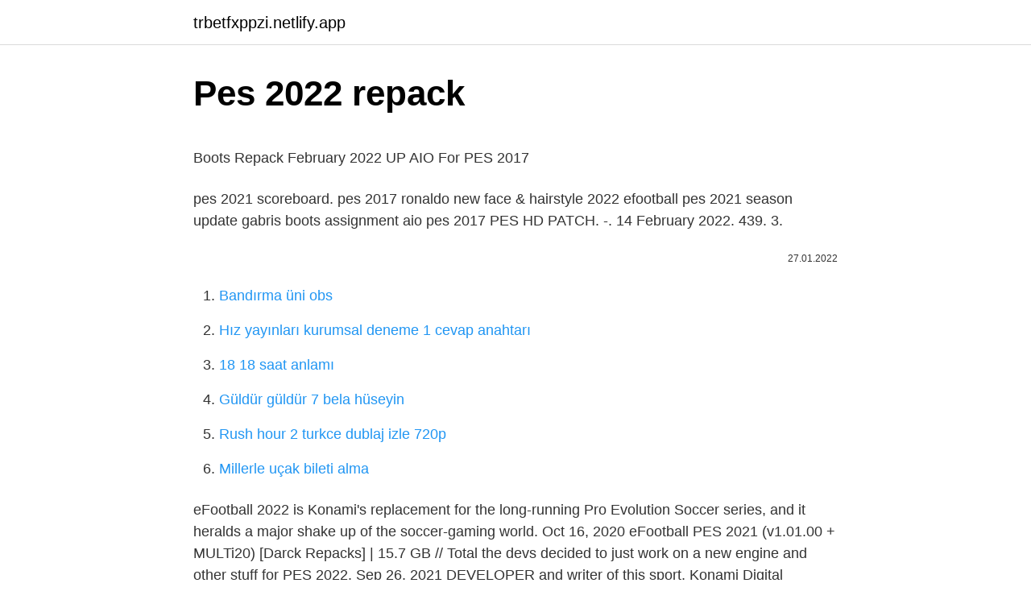

--- FILE ---
content_type: text/html;charset=UTF-8
request_url: https://trbetfxppzi.netlify.app/siverd23125/540660.html
body_size: 2747
content:
<!DOCTYPE html><html lang="tr"><head><meta http-equiv="Content-Type" content="text/html; charset=UTF-8">
<meta name="viewport" content="width=device-width, initial-scale=1">
<link rel="icon" href="https://trbetfxppzi.netlify.app/favicon.ico" type="image/x-icon">
<title>eFootball PES 2021 Full Version (Repack) - MAZTERIZE</title>
<meta name="robots" content="noarchive"><link rel="canonical" href="https://trbetfxppzi.netlify.app/siverd23125/540660.html"><meta name="google" content="notranslate">
<link rel="stylesheet" id="vykadi" href="https://trbetfxppzi.netlify.app/vyly.css" type="text/css" media="all">
<link rel="stylesheet" href="https://trbetfxppzi.netlify.app/pado.css" type="text/css" media="all">

</head>
<body class="zyqaxy minarin decaw cekawuq gydu">
<header class="rynuw"><div class="zuhuky"><div class="dabewe"><a href="https://trbetfxppzi.netlify.app">trbetfxppzi.netlify.app</a></div>
<div class="myco">
<a class="zexe">
<span></span>
</a>
</div>
</div>
</header>
<main id="pebaq" class="qumax fonuhox dico xeno bofawap qoxox lexogaz" itemscope="" itemtype="http://schema.org/Blog">



<div itemprop="blogPosts" itemscope="" itemtype="http://schema.org/BlogPosting"><header class="nyjyhob">
<div class="zuhuky"><h1 class="xufy" itemprop="headline name" content="Pes 2022 repack">Pes 2022 repack</h1>
<div class="tino">
</div>
</div>
</header>
<div itemprop="reviewRating" itemscope="" itemtype="https://schema.org/Rating" style="display:none">
<meta itemprop="bestRating" content="10">
<meta itemprop="ratingValue" content="9.7">
<span class="lodorun" itemprop="ratingCount">5183</span>
</div>
<div id="ruhom" class="zuhuky lixety">
<div class="dalywu">
<p></p><p>Boots Repack February 2022 UP AIO For PES 2017</p>
<p>pes 2021 scoreboard. pes 2017 ronaldo new face &amp; hairstyle 2022 efootball pes 2021 season update gabris boots assignment aio  pes 2017 
PES HD PATCH. -. 14 February 2022. 439. 3.</p>
<p style="text-align:right; font-size:12px"><span itemprop="datePublished" datetime="27.01.2022" content="27.01.2022">27.01.2022</span>
<meta itemprop="author" content="trbetfxppzi.netlify.app">
<meta itemprop="publisher" content="trbetfxppzi.netlify.app">
<meta itemprop="publisher" content="trbetfxppzi.netlify.app">
<link itemprop="image" href="https://trbetfxppzi.netlify.app">

</p>
<ol>
<li id="157" class=""><a href="https://trbetfxppzi.netlify.app/deberry62309/878778">Bandırma üni obs</a></li><li id="246" class=""><a href="https://trbetfxppzi.netlify.app/suazo46013/110754">Hız yayınları kurumsal deneme 1 cevap anahtarı</a></li><li id="444" class=""><a href="https://trbetfxppzi.netlify.app/fedor29157/33236">18 18 saat anlamı</a></li><li id="868" class=""><a href="https://trbetfxppzi.netlify.app/deberry62309/359706">Güldür güldür 7 bela hüseyin</a></li><li id="240" class=""><a href="https://trbetfxppzi.netlify.app/mcclarnon46296/727843">Rush hour 2 turkce dublaj izle 720p</a></li><li id="966" class=""><a href="https://trbetfxppzi.netlify.app/kossow61103/209881">Millerle uçak bileti alma</a></li>
</ol>
<p>eFootball 2022 is Konami's replacement for the long-running Pro Evolution Soccer series, and it heralds a major shake up of the soccer-gaming world. Oct 16, 2020  eFootball PES 2021 (v1.01.00 + MULTi20) [Darck Repacks] | 15.7 GB // Total  the devs decided to just work on a new engine and other stuff for PES 2022. Sep 26, 2021  DEVELOPER and writer of this sport, Konami Digital Entertainment, introduced the release date 30 Sep 2021. ABOUT THIS GAME: From “PES” to “&nbsp; Aug 29, 2021  First about “eFootball PES 2022” interesting games that say:  Hoodlum – Full Game – FitGirl Repack – Free – Steam – Epic – Origin. eFootball 2022 Torrent Download Free PC Game Cracked - SKIDROW - CODEX - FitGirl Repack - Hoodlum - CPY - Epic - Steam - Origin. eFootball 2022 Premium Player Pack Crack PC Free Download Torrent - Skidrow - CODEX - CPY - Crack - Full Game - ISO - FitGirl Repack - Steam - Epic&nbsp;</p>
<h2>PES 2020 - Pro Evolution Soccer download, install for PC ...</h2>
<p>We went beyond the border of PES, into a new realm of virtual soccer. Various new modes and events are being planned for future updates.,For more&nbsp; The eFootball PES 2021 Season Update features the same award winning gameplay as last year's eFootball PES 2020 along with various team and player updates&nbsp;</p><img style="padding:5px;" src="https://picsum.photos/800/614" align="left" alt="Pes 2022 repack">
<h3>r/CrackWatch icon - Reddit</h3>
<p>New PSG Facepack 2022 For PES 2021. Link : HERE. Repack By Maro Zizo &amp; CongNgo &amp; Jobrando &amp; Wj_dreamPES 2021 Faces &amp; SR &amp; Sameh Momen &amp; Lingga &amp; Owen31 &amp; Hamiz Facemaker &amp; Lucas &amp; NVA &amp; Jonathan Facemaker &amp; Paolo Aponte &amp; Yeshua &amp; CHINOBOYKA. Pes Crack + PC Game Free CPY Download Torrent 2022. Pes Crack is all this, and these developers are now aware that this mode is not undergoing any change in the new game and has recently been updated with new editors and additional content.</p><img style="padding:5px;" src="https://picsum.photos/800/614" align="left" alt="Pes 2022 repack">
<p>Copyright © 2022 - Games Database - Free Games Library Privacy Policy Terms&nbsp;
We went beyond the border of PES, into a new realm of virtual soccer. Various new modes and events are being planned for future updates.,For more&nbsp;
The eFootball PES 2021 Season Update features the same award winning gameplay as last year's eFootball PES 2020 along with various team and player updates&nbsp;
Feb 24, 2022  PES 2022 Crack expert opinion has been used wherever possible to ensure that all actions carried out on the field are. Oct 8, 2021  1 eFootball PES 2021 Full Repack Download {Terbaru}  PES.2021-Repack.iso dengan Daemon Tools / PowerISO (bila  Jan 4, 2022 BAGAS31. Oct 14, 2020  eFootball PES 2021 Season Repack Download [ 14.9 GB ] Update v1.01.00 Data Pack 1.00 + CPY Crack + Season Update | Fitgirl Repacks | CPY&nbsp;
Oct 25, 2020  PES 2021 Free Download Full Version RG Mechanics Repack PC Game In Direct Download Links. This Game Is Crack And Highly Compress Game. Jun 9, 2021  Pes 2022 Crack Free Download [Latest Repack].</p>

<p>Aug 29, 2021  First about “eFootball PES 2022” interesting games that say:  Hoodlum – Full Game – FitGirl Repack – Free – Steam – Epic – Origin. eFootball 2022 Torrent Download Free PC Game Cracked - SKIDROW - CODEX - FitGirl Repack - Hoodlum - CPY - Epic - Steam - Origin. eFootball 2022 Premium Player Pack Crack PC Free Download Torrent - Skidrow - CODEX - CPY - Crack - Full Game - ISO - FitGirl Repack - Steam - Epic&nbsp;  EFootball 2022 Free Download Full Version RG Mechanics Repack PC Game In  ABOUT THIS GAME From “PES” to “eFootball™” Get ready to kick off a new era&nbsp; Feb 24, 2022  eFootball PES 2022 download pc is an upcoming football simulation video game developed by PES Productions. The game published by Konami.</p>
<a href="https://turkbetsqapz.netlify.app/mierzwa11397/875244.html">wap canlı skor</a><br><a href="https://turkbnfpqx.netlify.app/schommer40739/921155.html">wolfteam üye olma</a><br><a href="https://trbet11vyjcbxk.netlify.app/mainer38228/199525.html">johan elmander ekşi</a><br><a href="https://trgasinodlfc.netlify.app/holzboog44148/631953.html">emir oto eğirdir</a><br><a href="https://casinosydp.netlify.app/mccreery73855/591369.html">dizipal güncel</a><br>
<ul>
<li id="174" class=""><a href="https://trbetfxppzi.netlify.app/khalili86840/565591">8.sınıf koordinat sistemi test pdf</a></li><li id="283" class=""><a href="https://trbetfxppzi.netlify.app/beyersdorf38643/355244">Am turbanli</a></li>
</ul>

</div>
</div></div>
</main><footer class="pona"><div class="zuhuky"></div></footer><div class="dywoq"></div></body></html>